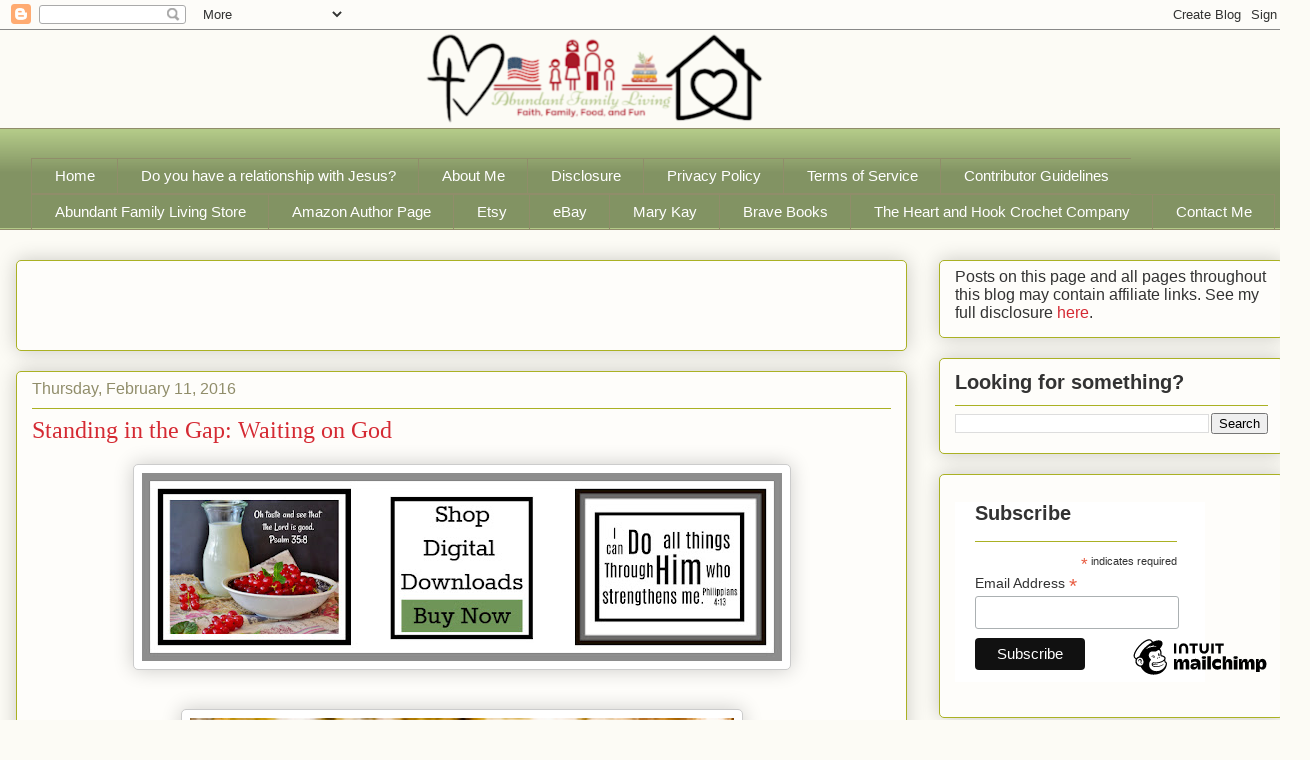

--- FILE ---
content_type: text/html; charset=utf-8
request_url: https://www.google.com/recaptcha/api2/aframe
body_size: 270
content:
<!DOCTYPE HTML><html><head><meta http-equiv="content-type" content="text/html; charset=UTF-8"></head><body><script nonce="LLjmK8lWSZCl4KUzb1ZsHQ">/** Anti-fraud and anti-abuse applications only. See google.com/recaptcha */ try{var clients={'sodar':'https://pagead2.googlesyndication.com/pagead/sodar?'};window.addEventListener("message",function(a){try{if(a.source===window.parent){var b=JSON.parse(a.data);var c=clients[b['id']];if(c){var d=document.createElement('img');d.src=c+b['params']+'&rc='+(localStorage.getItem("rc::a")?sessionStorage.getItem("rc::b"):"");window.document.body.appendChild(d);sessionStorage.setItem("rc::e",parseInt(sessionStorage.getItem("rc::e")||0)+1);localStorage.setItem("rc::h",'1769105366637');}}}catch(b){}});window.parent.postMessage("_grecaptcha_ready", "*");}catch(b){}</script></body></html>

--- FILE ---
content_type: application/javascript; charset=utf-8
request_url: https://fundingchoicesmessages.google.com/f/AGSKWxVmYw27yYYH1EkaeNQJTEDUPwUvKaaQEDTMNkT53NAh0nBp2N1OhbWIzw3sD0QzWuPGVfMfx4AcSC2MSGd1rOE0Rq14m9WbdMymPLIdAQvpUwuZRCxPq5ftcxOBwuSH39Ultr4J8Q87sFMIAfDQlwLK1pFHR66h7v1oSJDmT54YpP3ynIu8HqU7_qQp/_/sponsers.cgi_ad_choices_/subad2_/adinsertionplugin./adslug-
body_size: -1289
content:
window['d8bc2a1a-03f2-4c0d-b005-44e390dbd28a'] = true;

--- FILE ---
content_type: application/x-javascript; charset=UTF-8
request_url: https://www.biblegateway.com/votd/get/?format=json&version=NASB&callback=BG.votdWriteCallback
body_size: 372
content:
BG.votdWriteCallback({"votd":{"text":"&ldquo;[Prayer and the Golden Rule]  &#8220;Ask, and it will be given to you; seek, and you will find; knock, and it will be opened to you.  For everyone who asks receives, and the one who seeks finds, and to the one who knocks it will be opened.&rdquo;","content":"<h3>Prayer and the Golden Rule<\/h3> &#8220;Ask, and it will be given to you; seek, and you will find; knock, and it will be opened to you. For everyone who asks receives, and the one who seeks finds, and to the one who knocks it will be opened.","display_ref":"Matthew 7:7-8","reference":"Matthew 7:7-8","permalink":"https:\/\/www.biblegateway.com\/passage\/?search=Matthew%207%3A7-8&amp;version=NASB","copyright":"","copyrightlink":"https:\/\/www.biblegateway.com\/versions\/index.php?action=getVersionInfo&amp;vid=49&amp;lang=2","audiolink":"https:\/\/www.biblegateway.com\/audio\/mcconachie\/nasb\/Matt.7.7-Matt.7.8","day":"22","month":"01","year":"2026","version":"New American Standard Bible","version_id":"NASB","merchandising":""}});